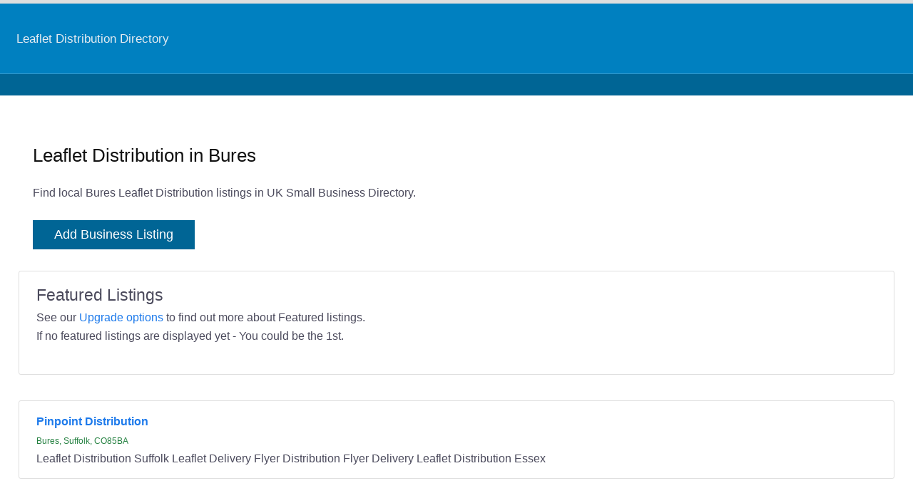

--- FILE ---
content_type: text/html; charset=UTF-8
request_url: https://www.uksmallbusinessdirectory.co.uk/int/leaflet+distribution-in-bures/
body_size: 991
content:
<!DOCTYPE HTML>
<html lang="en-gb">
<head>
<meta http-equiv="Content-Type" content="text/html; charset=utf-8"/>
<title>Leaflet Distribution in Bures Directory Find Leaflet Distribution near Bures</title>
<meta name="description" content="Find Leaflet Distribution in Bures" />
<meta name="viewport" content="width=device-width" />
<link rel='stylesheet' type='text/css' media='all' href='/2023/e34.css' />
<link rel='stylesheet' type='text/css' media='all' href='/css/dp72.css' />
<link rel="canonical" href="https://www.uksmallbusinessdirectory.co.uk/int/leaflet+distribution-in-bures/" />
</head>
<body>
<div class="maincontainer">
<div class="site-header">
<nav id="primary-navigation" class="site-navigation primary-navigation">
   <button class="menu-toggle">Primary Menu</button>
<div class="menu-top-container">
<ul id="primary-menu" class="nav-menu">
<li> <a href="https://www.uksmallbusinessdirectory.co.uk/category/leaflet+distribution/">Leaflet Distribution Directory</a> </li>
</ul>
</div>  
 </nav>
</div>
<div class="christmascontainer">
</div>

<div class="nobordercontainer">

<div class="txtcontainer">
<h1>Leaflet Distribution in Bures </h1>
Find local Bures Leaflet Distribution listings in UK Small Business Directory.

<br /><br />
<a href='/advertising/'><button>Add Business Listing</button></a>
</div>

<div class="formcontainer">
<span style="font-size:140%"> Featured  Listings </span> <br />
See our <a href="/news/upgrade-options/">Upgrade options</a> to find out more about Featured listings. <br />
If no featured listings are displayed yet - You could be the 1st.

<br />
<br />
</div>
<br />
<div>
<div class="formcontainer">
<a style="font-weight:bold;" href="https://www.uksmallbusinessdirectory.co.uk/bid/169104/">Pinpoint Distribution</a>  <br />
<span style="font-size:75%; color:#258141">Bures, Suffolk, CO85BA </span>
<br />
Leaflet Distribution Suffolk Leaflet Delivery  Flyer Distribution  Flyer Delivery Leaflet Distribution Essex 
</div></div>

</div>
<div class="top-bar">
<ul>
<li> <a href="https://www.uksmallbusinessdirectory.co.uk/">Home</a> </li> 
<li> <a href="https://www.uksmallbusinessdirectory.co.uk/about/">About</a> </li> 
<li> <a href="https://www.uksmallbusinessdirectory.co.uk/contact/">Contact</a> </li> 
<li> <a href="https://www.uksmallbusinessdirectory.co.uk/terms/">Terms</a> </li> 
<li> <a href="https://www.uksmallbusinessdirectory.co.uk/privacy/">Privacy</a> </li> 

</ul></div>
&copy;2026 - UK Small Business Directory
</div>
</div>
<script type='text/javascript' src='https://www.uksmallbusinessdirectory.co.uk/2019/jquery-3.5.1.min.js'></script>
<script type='text/javascript' src='https://www.uksmallbusinessdirectory.co.uk/2019/functions2.js'></script>
</body>
</html>